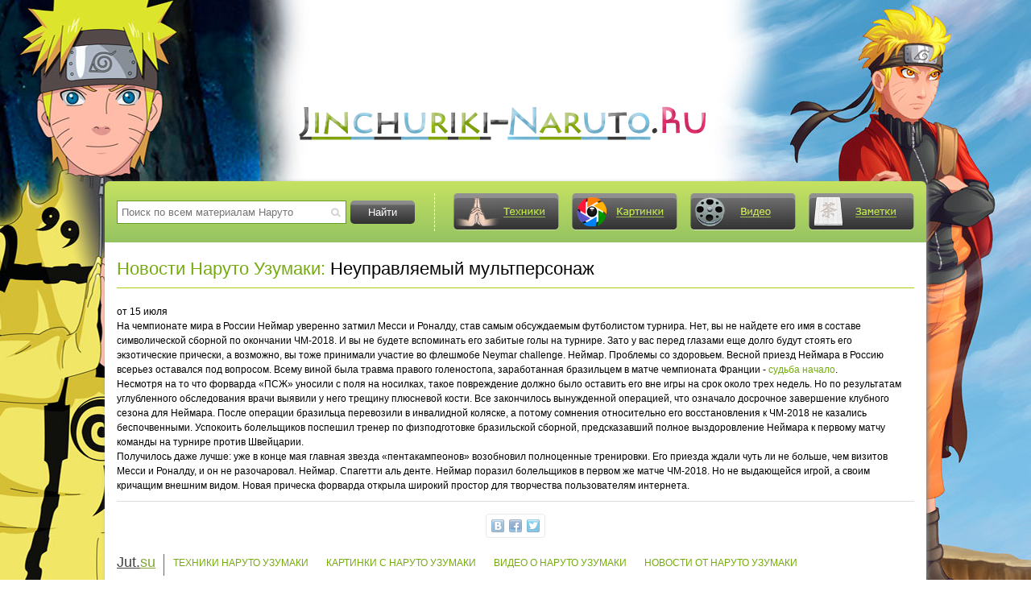

--- FILE ---
content_type: text/html
request_url: https://jinchuriki-naruto.ru/news/neupravlyaemyy-multpersonazh.html
body_size: 3801
content:
<!DOCTYPE html PUBLIC "-//W3C//DTD XHTML 1.0 Transitional//EN" "http://www.w3.org/TR/xhtml1/DTD/xhtml1-transitional.dtd">
<html xmlns="http://www.w3.org/1999/xhtml" xml:lang="ru" lang="ru">
<head>
<meta http-equiv="Content-Type" content="text/html; charset=windows-1251" />
<title>Неуправляемый мультперсонаж на сайте про Наруто Узумаки</title>
<meta name="description" content="На чемпионате мира в России Неймар уверенно затмил Месси и Роналду, став самым обсуждаемым футболистом турнира. Нет, вы не найдете его имя в составе символической сборной по окончании ЧМ-201" />
<meta name="keywords" content="Неймар, Неймара, форварда, болельщиков, матче, сборной, турнире, Роналду, Месси, означало, физподготовке, тренер, поспешил, Успокоить, досрочное, бразильской, предсказавший, операцией, команды, матчу" />
<meta property="og:site_name" content="Наруто Узумаки: джинчурики девятихвостого Курамы" />
<meta property="og:type" content="article" />
<meta property="og:title" content="Неуправляемый мультперсонаж" />
<meta property="og:url" content="https://jinchuriki-naruto.ru/news/neupravlyaemyy-multpersonazh.html" />
<link rel="canonical" href="https://jinchuriki-naruto.ru/news/neupravlyaemyy-multpersonazh.html" />
<script type="text/javascript" src="/engine/classes/min/index.php?charset=windows-1251&amp;g=general&amp;10"></script>
<script type="text/javascript" src="/engine/classes/min/index.php?charset=windows-1251&amp;f=engine/classes/masha/masha.js&amp;10"></script>
<meta name="viewport" content="width=device-width, initial-scale=1.0">
<link rel="stylesheet" href="/engine/classes/min/index.php?charset=windows-1251&amp;f=/templates/hero/style/slicknav.min.css,/templates/hero/style/engine.css,/templates/hero/style/style.css&amp;2">
<style type="text/css">
#hd_logo{ padding-left: 239px; padding-top: 130px; }
</style>
<link rel='icon' href='/favicon.ico' type='image/x-icon' />
<link rel='shortcut icon' href='/favicon.ico' type='image/xicon' />
<!--[if lte IE 6]><meta http-equiv="refresh" content="0; url=/templates/hero/ie6/ie6.html"><![endif]-->
<!--[if IE 7]><link rel="stylesheet" type="text/css" href="/templates/hero/style/ie7.css" /><![endif]-->
<!--[if IE 8]><link rel="stylesheet" type="text/css" href="/templates/hero/style/ie8.css" /><![endif]-->
<script type="text/javascript" src="/engine/classes/min/index.php?charset=windows-1251&amp;f=/templates/hero/js/jquery.slicknav.min.js,/templates/hero/js/share42.js,/templates/hero/js/jq_cplug.js&amp;1"></script>
</head>
<body>
<div id="loading-layer" style="display:none">Загрузка. Пожалуйста, подождите...</div>
<script type="text/javascript">
<!--
var dle_root       = '/';
var dle_admin      = '';
var dle_login_hash = '';
var dle_group      = 5;
var dle_skin       = 'hero';
var dle_wysiwyg    = '0';
var quick_wysiwyg  = '0';
var dle_act_lang   = ["Да", "Нет", "Ввод", "Отмена", "Сохранить", "Удалить"];
var menu_short     = 'Быстрое редактирование';
var menu_full      = 'Полное редактирование';
var menu_profile   = 'Просмотр профиля';
var menu_send      = 'Отправить сообщение';
var menu_uedit     = 'Админцентр';
var dle_info       = 'Информация';
var dle_confirm    = 'Подтверждение';
var dle_prompt     = 'Ввод информации';
var dle_req_field  = 'Заполните все необходимые поля';
var dle_del_agree  = 'Вы действительно хотите удалить? Данное действие невозможно будет отменить';
var dle_spam_agree = 'Вы действительно хотите отметить пользователя как спамера? Это приведет к удалению всех его комментариев';
var dle_complaint  = 'Укажите текст вашей жалобы для администрации:';
var dle_big_text   = 'Выделен слишком большой участок текста.';
var dle_orfo_title = 'Укажите комментарий для администрации к найденной ошибке на странице';
var dle_p_send     = 'Отправить';
var dle_p_send_ok  = 'Уведомление успешно отправлено';
var dle_save_ok    = 'Изменения успешно сохранены. Обновить страницу?';
var dle_del_news   = 'Удалить статью';
var allow_dle_delete_news   = false;
//-->
</script>
<div class="container">
	<div id="header" class="wrapper">
		<div id="hd_logo">
			<a href="/"><img src="/logo.png" alt="Лого Наруто Узумаки" title="Сайт о Наруто Узумаки" /></a>
		</div>
	</div><!-- header -->
	<div class="shadow_content wrapper">
		<div id="infoPanel">
			<form name="searchform" action="https://jut.su/search/" method="POST" target="_self">
				<input type="hidden" name="makeme" value="yes" />
				<div id="search">
					<input id="searchInput" name="ystext" type="text" value="" placeholder="Поиск по всем материалам Наруто" />
					<input id="searchSubmit" value="Найти" type="submit" />
				</div>
			</form>
			<div id="top_nav">
				<ul id="infoPanelMenu">
					<li>
						<a class="link_tech" href="/jutsu/" title="Техники Наруто Узумаки">Техники</a>
					</li>
					<li>
						<a class="link_images" href="/images/" title="Картинки с Наруто Узумаки">Картинки</a>
					</li>
					<li>
						<a class="link_video" href="/video/" title="Видео о Наруто Узумаки">Видео</a>
					</li>
					<li>
						<a class="link_notes" href="/notes/" title="Заметки про Наруто Узумаки">Заметки</a>
					</li>
					<li>
						<a class="link_news" href="/news/" title="Новости от Наруто Узумаки">Новости</a>
					</li>
				</ul>
			</div>
		</div>
		<div id="content">
		
		
		
		
		<div id='dle-content'><h1 class="g_b_title">
					<a href="https://jinchuriki-naruto.ru/news/">Новости Наруто Узумаки:</a> Неуправляемый мультперсонаж
</h1>
от 15 июля
<div style="display: none; "><center>{_google_reklama_728x90_}</center></div>
				<div class="clear">

					<div class="news_b">
						<p>На чемпионате мира в России Неймар уверенно затмил Месси и Роналду, став самым обсуждаемым футболистом турнира. Нет, вы не найдете его имя в составе символической сборной по окончании ЧМ-2018. И вы не будете вспоминать его забитые голы на турнире. Зато у вас перед глазами еще долго будут стоять его экзотические прически, а возможно, вы тоже принимали участие во флешмобе Neymar challenge. Неймар. Проблемы со здоровьем. Весной приезд Неймара в Россию всерьез оставался под вопросом. Всему виной была травма правого голеностопа, заработанная бразильцем в матче чемпионата Франции - <a href="https://jut.su/fate-zero/">судьба начало</a>.	<br /><br />Несмотря на то что форварда «ПСЖ» уносили с поля на носилках, такое повреждение должно было оставить его вне игры на срок около трех недель. Но по результатам углубленного обследования врачи выявили у него трещину плюсневой кости. Все закончилось вынужденной операцией, что означало досрочное завершение клубного сезона для Неймара. После операции бразильца перевозили в инвалидной коляске, а потому сомнения относительно его восстановления к ЧМ-2018 не казались беспочвенными. Успокоить болельщиков поспешил тренер по физподготовке бразильской сборной, предсказавший полное выздоровление Неймара к первому матчу команды на турнире против Швейцарии.<br /><br />Получилось даже лучше: уже в конце мая главная звезда «пентакампеонов» возобновил полноценные тренировки. Его приезда ждали чуть ли не больше, чем визитов Месси и Роналду, и он не разочаровал. Неймар. Спагетти аль денте. Неймар поразил болельщиков в первом же матче ЧМ-2018. Но не выдающейся игрой, а своим кричащим внешним видом. Новая прическа форварда открыла широкий простор для творчества пользователям интернета.</p>
					</div>

				</div>

<div id="Modalcom" title="Оставить комментарий" style="display:none; " >
<!--dleaddcomments-->
</div>
<!--dlecomments-->
<!--dlenavigationcomments--></div>
		
		
		
		<div class="social_b">
					<div class="share42init"></div>
		</div>
		

			<div id="contentBgFooter" class="clear">
			<ol class="set_breadcrumbs" itemscope itemtype="http://schema.org/BreadcrumbList">
<li itemprop="itemListElement" itemscope itemtype="http://schema.org/ListItem">
<a itemprop="item" href="https://jinchuriki-naruto.ru/news/">
	<span itemprop="name">Новости мульфильмов</span>
</a>
<meta itemprop="position" content="1" />
</li> › <li itemprop="itemListElement" itemscope itemtype="http://schema.org/ListItem">
<a itemprop="item" href="https://jinchuriki-naruto.ru/news/neupravlyaemyy-multpersonazh.html">
	<span itemprop="name">Неуправляемый мультперсонаж</span>
</a>
<meta itemprop="position" content="2" />
</li>
</ol>
				<div id="footerMenuLogo">
					<a href="/jutsu/"> <strong class="black">Jut.</strong><strong class="green">su</strong></a>
				</div>
				<ul id="footerMenu">
					<li><a href="/jutsu/">Техники Наруто Узумаки</a></li>
					<li><a href="/images/">Картинки с Наруто Узумаки</a></li>
					<li><a href="/video/">Видео о Наруто Узумаки</a></li>
					<li><a href="/news/">Новости от Наруто Узумаки</a></li>
				</ul>
			</div><!-- contentBgFooter -->

		</div><!-- content -->

	</div><!-- shadow_content wrapper -->

</div><!-- container -->

<div id="footer" class="wrapper">
	<div id="footerCopyright">Школа техник Наруто &copy; 2026.</div>
	<div id="footerCounters">
		<strong><p></p></strong> 
		<strong>
			<p></p>
		</strong>
	</div>
</div><!-- footer -->
<script>
	//мобильное верхнее меню
	$(function(){
		$('#infoPanelMenu').slicknav({
	  		label: '',
	  		allowParentLinks: true,
	  		duration: 100,
	  		prependTo: '#top_nav'
		});
  	});
</script>
<script defer src="https://static.cloudflareinsights.com/beacon.min.js/vcd15cbe7772f49c399c6a5babf22c1241717689176015" integrity="sha512-ZpsOmlRQV6y907TI0dKBHq9Md29nnaEIPlkf84rnaERnq6zvWvPUqr2ft8M1aS28oN72PdrCzSjY4U6VaAw1EQ==" data-cf-beacon='{"version":"2024.11.0","token":"1ae59f9e14ca40b7962bcd62d4b4f171","r":1,"server_timing":{"name":{"cfCacheStatus":true,"cfEdge":true,"cfExtPri":true,"cfL4":true,"cfOrigin":true,"cfSpeedBrain":true},"location_startswith":null}}' crossorigin="anonymous"></script>
</body>
</html>

--- FILE ---
content_type: application/x-javascript; charset=windows-1251
request_url: https://jinchuriki-naruto.ru/engine/classes/min/index.php?charset=windows-1251&f=engine/classes/masha/masha.js&10
body_size: 6731
content:
(function(){function r(a,b,c,d){function e(){if(f)return null;var h=b;b.childNodes&&b.childNodes.length&&!k?b=b[d?"lastChild":"firstChild"]:b[d?"previousSibling":"nextSibling"]?(b=b[d?"previousSibling":"nextSibling"],k=!1):b.parentNode&&(b=b.parentNode,b===a&&(f=!0),k=!0,e());h===c&&(f=!0);return h}d=!!d;b=b||a[d?"lastChild":"firstChild"];var f=!b,k=!1;return e}function t(a){for(var b=1;b<arguments.length;b++)for(key in arguments[b])a[key]=arguments[b][key];return a}function u(a){return(a||"").replace(/^\s+|\s+$/g,"")}function w(a,b){for(;a&&!g(a,b);)a=a.parentNode;return a||null}function z(a,b){for(var c=r(a),d=null;d=c();)if(1===d.nodeType&&g(d,b))return d;return null}function A(a){a=r(a);for(var b=null;(b=a())&&3!==b.nodeType;);return b}function n(a,b){if(a.getElementsByClassName)return a.getElementsByClassName(b);for(var c=[],d,e=r(a);d=e();)1==d.nodeType&&g(d,b)&&c.push(d);return c}function v(a){for(var b=[],c=r(a);a=c();)3===a.nodeType&&b.push(a);return b}function B(a){return RegExp("(^|\\s+)"+a+"(?:$|\\s+)","g")}function g(a,b){return B(b).test(a.className)}function x(a,b){B(b).test(a.className)||(a.className=a.className+" "+b)}function s(a,b){var c=B(b);c.test(a.className)&&(a.className=u(a.className.replace(c,"$1")))}function E(a,b){for(var c=0,d=b.length;c<d;c++)if(b[c]===a)return c;return-1}function l(a,b,c){a.addEventListener?a.addEventListener(b,c,!1):a.attachEvent&&a.attachEvent("on"+b,c)}function q(a,b,c){a.removeEventListener?a.removeEventListener(b,c,!1):a.detachEvent&&a.detachEvent("on"+b,c)}function C(a){a.preventDefault?a.preventDefault():a.returnValue=!1}var j=function(){};j.prototype={setHash:function(a){window.location.hash=a},getHash:function(){return window.location.hash},addHashchange:function(a){this.callback=a;l(window,"hashchange",a)},destroy:function(){this.callback&&q(window,"hashchange",this.callback)}};var m=function(a){a=a||{};"select_message"in a&&(a.selectMessage=a.select_message);"enable_haschange"in a&&(a.enableHaschange=a.enable_haschange);"is_block"in a&&(a.isBlock=a.is_block);this.options=t({},m.defaultOptions,a);t(this,{counter:0,savedSel:[],ranges:{},childs:[],blocks:{}});this.init()};m.version="25.04.2013-09:55:11";m.LocationHandler=j;m.defaultOptions={regexp:"[^\\s,;:\u2013.!?<>\u2026\\n\u00a0\\*]+",selectable:"selectable-content",marker:"txtselect_marker",ignored:null,selectMessage:null,location:new j,validate:!1,enableHaschange:!0,onMark:null,onUnmark:null,onHashRead:function(){var a=z(this.selectable,"user_selection_true");a&&!this.hashWasRead&&(this.hashWasRead=!0,window.setTimeout(function(){for(var b=0,c=0;a;)b+=a.offsetLeft,c+=a.offsetTop,a=a.offsetParent;window.scrollTo(b,c-150)},1))},isBlock:function(a){var b;if(!(b="BR"==a.nodeName)){b="display";var c="";document.defaultView&&document.defaultView.getComputedStyle?c=document.defaultView.getComputedStyle(a,"").getPropertyValue(b):a.currentStyle&&(b=b.replace(/\-(\w)/g,function(a,b){return b.toUpperCase()}),c=a.currentStyle[b]);b=-1==E(c,["inline","none"])}return b}};m.prototype={init:function(){this.selectable="string"==typeof this.options.selectable?document.getElementById(this.options.selectable):this.options.selectable;"string"==typeof this.options.marker?(this.marker=document.getElementById(this.options.marker),null===this.marker&&(this.marker=document.createElement("a"),this.marker.setAttribute("id",this.options.marker),this.marker.setAttribute("href","#"),document.body.appendChild(this.marker))):this.marker=this.options.marker;if("string"!=typeof this.options.regexp)throw"regexp is set as string";this.regexp=RegExp(this.options.regexp,"ig");this.selectable&&(this.isIgnored=this.constructIgnored(this.options.ignored),this.options.selectMessage&&this.initMessage(),this.enumerateElements(),"ontouchstart"in window||window.DocumentTouch&&document instanceof DocumentTouch?(this.touchEnd=p(this.touchEnd,this),l(this.selectable,"touchend",this.touchEnd)):(this.mouseUp=p(this.mouseUp,this),l(this.selectable,"mouseup",this.mouseUp)),this.markerClick=p(this.markerClick,this),l(this.marker,"click",this.markerClick),l(this.marker,"touchend",this.markerClick),this.hideMarker=p(this.hideMarker,this),l(document,"click",this.hideMarker),this.options.enableHaschange&&(this.hashChange=p(this.hashChange,this),this.options.location.addHashchange(this.hashChange)),this.readHash())},destroy:function(){s(this.marker,"show");this.options.selectMessage&&this.hideMessage();q(this.selectable,"mouseup",this.mouseUp);q(this.selectable,"touchEnd",this.touchEnd);q(this.marker,"click",this.markerClick);q(this.marker,"touchend",this.markerClick);q(document,"click",this.hideMarker);this.options.location.destroy();var a=n(this.selectable,"user_selection_true");this.removeTextSelection(a);for(var b=n(this.selectable,"closewrap"),a=b.length;a--;)b[a].parentNode.removeChild(b[a]);b=n(this.selectable,"masha_index");for(a=b.length;a--;)b[a].parentNode.removeChild(b[a])},mouseUp:function(a){var b;if(null==a.pageX){var c=document.documentElement,d=document.body;b={x:a.clientX+(c&&c.scrollLeft||d&&d.scrollLeft||0)-(c.clientLeft||0),y:a.clientY+(c&&c.scrollTop||d&&d.scrollTop||0)-(c.clientTop||0)}}else b={x:a.pageX,y:a.pageY};window.setTimeout(p(function(){this.showMarker(b)},this),1)},touchEnd:function(){window.setTimeout(p(function(){var a=window.getSelection();if(a.rangeCount){a=a.getRangeAt(0).getClientRects();if(a=a[a.length-1])var b={x:a.left+a.width+document.body.scrollLeft,y:a.top+a.height/2+document.body.scrollTop};this.showMarker(b)}},this),1)},hashChange:function(){if(this.lastHash!=this.options.location.getHash()){var a=[],b;for(b in this.ranges)a.push(b);this.deleteSelections(a);this.readHash()}},hideMarker:function(a){(a.target||a.srcElement)!=this.marker&&s(this.marker,"show")},markerClick:function(a){C(a);a.stopPropagation?a.stopPropagation():a.cancelBubble=!0;a=a.target||a.srcElement;if(!g(this.marker,"masha-marker-bar")||g(a,"masha-social")||g(a,"masha-marker"))if(s(this.marker,"show"),this.rangeIsSelectable()&&(this.addSelection(),this.updateHash(),this.options.onMark&&this.options.onMark.call(this),this.options.selectMessage&&this._showMessage(),g(a,"masha-social")&&(a=a.getAttribute("data-pattern"))))a=a.replace("{url}",encodeURIComponent(window.location.toString())),this.openShareWindow(a)},openShareWindow:function(a){window.open(a,"","status=no,toolbar=no,menubar=no,width=800,height=400")},getMarkerCoords:function(a,b){return{x:b.x+5,y:b.y-33}},getPositionChecksum:function(a){for(var b="",c=0;3>c;c++){var d=(a()||"").charAt(0);d&&(d=d.charCodeAt(0)%62,d="ABCDEFGHIJKLMNOPQRSTUVWXYZabcdefghijklmnopqrstuvwxyz1234567890".charAt(d));b+=d}return b},showMarker:function(a){var b=RegExp(this.options.regexp,"g"),c=window.getSelection().toString();""!=c&&b.test(c)&&this.rangeIsSelectable()&&(a=this.getMarkerCoords(this.marker,a),this.marker.style.top=a.y+"px",this.marker.style.left=a.x+"px",x(this.marker,"show"))},deleteSelections:function(a){for(var b=a.length;b--;){var c=a[b],d=n(this.selectable,c),e=z(d[d.length-1],"closewrap");e.parentNode.removeChild(e);this.removeTextSelection(d);delete this.ranges[c]}},removeTextSelection:function(a){for(var b=a.length;b--;){for(var c=a[b],d=0;d<c.childNodes.length;d++)c.parentNode.insertBefore(c.childNodes[d],c);c.parentNode.removeChild(c)}},isInternal:function(a){for(;a.parentNode;){if(a==this.selectable)return!0;a=a.parentNode}return!1},_siblingNode:function(a,b,c,d,e){for(e=e||this.regexp;a.parentNode&&this.isInternal(a);){for(;a[b+"Sibling"];){for(a=a[b+"Sibling"];1==a.nodeType&&a.childNodes.length;)a=a[c+"Child"];if(3==a.nodeType&&null!=a.data.match(e))return{_container:a,_offset:d*a.data.length}}a=a.parentNode}return null},prevNode:function(a,b){return this._siblingNode(a,"previous","last",1,b)},nextNode:function(a,b){return this._siblingNode(a,"next","first",0,b)},wordCount:function(a){var b=0;if(3==a.nodeType)(a=a.nodeValue.match(this.regexp))&&(b+=a.length);else if(a.childNodes&&a.childNodes.length){a=v(a);for(i=a.length;i--;)b+=a[i].nodeValue.match(this.regexp).length}return b},words:function(a,b,c){1==a.nodeType&&(a=A(a));b=a.data.substring(0,b).match(this.regexp);null!=b?("start"==c&&(b=b.length+1),"end"==c&&(b=b.length)):b=1;c=a;a=this.getNum(a);for(var d=this.getFirstTextNode(a);c&&c!=d;)c=this.prevNode(c,/.*/)._container,b+=this.wordCount(c);return a+":"+b},symbols:function(a){var b=0;if(3==a.nodeType)b=a.nodeValue.length;else if(a.childNodes&&a.childNodes.length){a=v(a);for(var c=a.length;c--;)b+=a[c].nodeValue.length}return b},updateHash:function(){var a=[];for(key in this.ranges)a.push(this.ranges[key]);this.lastHash=a="#sel="+a.join(";");this.options.location.setHash(a)},readHash:function(){var a=this.splittedHash();if(a){for(var b=0;b<a.length;b++)this.deserializeSelection(a[b]);this.updateHash();this.options.onHashRead&&this.options.onHashRead.call(this)}},splittedHash:function(){var a=this.options.location.getHash();if(!a)return null;a=a.replace(/^#/,"").replace(/;+$/,"");if(!/^sel\=(?:\d+\:\d+(?:\:[^:;]*)?\,|%2C\d+\:\d+(?:\:[^:;]*)?;)*\d+\:\d+(?:\:[^:;]*)?\,|%2C\d+\:\d+(?:\:[^:;]*)?$/.test(a))return null;a=a.substring(4,a.length);return a.split(";")},deserializeSelection:function(a){var b=window.getSelection();0<b.rangeCount&&b.removeAllRanges();(a=this.deserializeRange(a))&&this.addSelection(a)},deserializeRange:function(a){var b=/^([0-9A-Za-z:]+)(?:,|%2C)([0-9A-Za-z:]+)$/.exec(a),c=b[1].split(":"),b=b[2].split(":");if(parseInt(c[0],10)<parseInt(b[0],10)||c[0]==b[0]&&parseInt(c[1],10)<=parseInt(b[1],10)){var d=this.deserializePosition(c,"start"),e=this.deserializePosition(b,"end");if(d.node&&e.node){var f=document.createRange();f.setStart(d.node,d.offset);f.setEnd(e.node,e.offset);if(!this.options.validate||this.validateRange(f,c[2],b[2]))return f}}window.console&&"function"==typeof window.console.warn&&window.console.warn("Cannot deserialize range: "+a);return null},validateRange:function(a,b,c){var d=!0,e;b&&(e=this.getPositionChecksum(a.getWordIterator(this.regexp)),d=d&&b==e);c&&(e=this.getPositionChecksum(a.getWordIterator(this.regexp,!0)),d=d&&c==e);return d},getRangeChecksum:function(a){sum1=this.getPositionChecksum(a.getWordIterator(this.regexp));sum2=this.getPositionChecksum(a.getWordIterator(this.regexp,!0));return[sum1,sum2]},deserializePosition:function(a,b){for(var c=this.blocks[parseInt(a[0],10)],d,e=0;c;){for(var f=RegExp(this.options.regexp,"ig");null!=(myArray=f.exec(c.data));)if(e++,e==a[1])return"start"==b&&(d=myArray.index),"end"==b&&(d=f.lastIndex),{node:c,offset:parseInt(d,10)};(c=(c=this.nextNode(c,/.*/))?c._container:null)&&this.isFirstTextNode(c)&&(c=null)}return{node:null,offset:0}},serializeRange:function(a){var b=this.words(a.startContainer,a.startOffset,"start"),c=this.words(a.endContainer,a.endOffset,"end");this.options.validate&&(a=this.getRangeChecksum(a),b+=":"+a[0],c+=":"+a[1]);return b+","+c},checkSelection:function(a){this.checkPosition(a,a.startOffset,a.startContainer,"start");this.checkPosition(a,a.endOffset,a.endContainer,"end");this.checkBrackets(a);this.checkSentence(a);return a},checkPosition:function(a,b,c,d){function e(a){return null!=a.match(j.regexp)}function f(a){return null==a.match(j.regexp)}function k(a,b,c){for(;0<b&&c(a.data.charAt(b-1));)b--;return b}function h(a,b,c){for(;b<a.data.length&&c(a.data.charAt(b));)b++;return b}var j=this;if(1==c.nodeType&&0<b)if(b<c.childNodes.length)c=c.childNodes[b],b=0;else{var g=v(c);g.length&&(c=g[g.length-1],b=c.data.length)}if("start"==d){if(1==c.nodeType&&""!=u(c.textContent||c.innerText))c=A(c),b=0;if(3!=c.nodeType||null==c.data.substring(b).match(this.regexp))b=this.nextNode(c),c=b._container,b=b._offset;b=h(c,b,f);b=k(c,b,e);a.setStart(c,b)}if("end"==d){if(1==c.nodeType&&""!=u(c.textContent||c.innerText)&&0!=b)c=c.childNodes[a.endOffset-
1],g=v(c),c=g[g.length-1],b=c.data.length;if(3!=c.nodeType||null==c.data.substring(0,b).match(this.regexp))b=this.prevNode(c),c=b._container,b=b._offset;b=k(c,b,f);b=h(c,b,e);a.setEnd(c,b)}},checkBrackets:function(a){this._checkBrackets(a,"(",")",/\(|\)/g,/\(x*\)/g);this._checkBrackets(a,"\u00ab","\u00bb",/\\u00ab|\\u00bb/g,/\u00abx*\u00bb/g)},_checkBrackets:function(a,b,c,d,e){var f=a.toString();if(d=f.match(d)){d=d.join("");for(var k=d.length+1;d.length<k;)k=d.length,d=d.replace(e,"x");d.charAt(d.length-
1)==c&&f.charAt(f.length-1)==c&&(1==a.endOffset?(c=this.prevNode(a.endContainer),a.setEnd(c.container,c.offset)):a.setEnd(a.endContainer,a.endOffset-1));d.charAt(0)==b&&f.charAt(0)==b&&(a.startOffset==a.startContainer.data.length?(c=this.nextNode(a.endContainer),a.setStart(c.container,c.offset)):a.setStart(a.startContainer,a.startOffset+1))}},checkSentence:function(a){function b(){a.setEnd(c._container,c._offset+1)}var c,d;if(a.endOffset==a.endContainer.data.length){c=this.nextNode(a.endContainer,/.*/);if(!c)return null;d=c._container.data.charAt(0)}else c={_container:a.endContainer,_offset:a.endOffset},d=a.endContainer.data.charAt(a.endOffset);if(d.match(/\.|\?|\!/)){d=a.toString();if(d.match(/(\.|\?|\!)\s+[A-Z\u0410-\u042f\u0401]/)||0==a.startOffset&&a.startContainer.previousSibling&&1==a.startContainer.previousSibling.nodeType&&g(a.startContainer.previousSibling,"masha_index"))return b();for(var e,f=a.getElementIterator();e=f();)if(1==e.nodeType&&g(e,"masha_index"))return b();return d.charAt(0).match(/[A-Z\u0410-\u042f\u0401]/)&&(d=a.startContainer.data.substring(0,a.startOffset),d.match(/\S/)||(d=this.prevNode(a.startContainer,/\W*/)._container.data),d=u(d),d.charAt(d.length-1).match(/(\.|\?|\!)/))?b():null}},mergeSelections:function(a){var b=[],c=a.getElementIterator(),d=c(),e=d,f=w(d,"user_selection_true");f&&(f=/(num\d+)(?:$| )/.exec(f.className)[1],a.setStart(A(z(this.selectable,f)),0),b.push(f));for(;d;)1==d.nodeType&&g(d,"user_selection_true")&&(e=/(num\d+)(?:$|)/.exec(d.className)[0],-1==E(e,b)&&b.push(e)),e=d,d=c();if(e=w(e,"user_selection_true"))e=/(num\d+)(?:$| )/.exec(e.className)[1],c=(c=n(this.selectable,e))?c[c.length-1]:null,c=v(c),c=c[c.length-1],a.setEnd(c,c.length);b.length&&(c=a.startContainer,d=a.startOffset,e=a.endContainer,f=a.endOffset,this.deleteSelections(b),a.setStart(c,d),a.setEnd(e,f));return a},addSelection:function(a){a=a||this.getFirstRange();a=this.checkSelection(a);a=this.mergeSelections(a);var b="num"+this.counter;this.ranges[b]=this.serializeRange(a);a.wrapSelection(b+" user_selection_true");this.addSelectionEvents(b)},addSelectionEvents:function(a){for(var b=!1,c=this,d=n(this.selectable,a),e=d.length;e--;)l(d[e],"mouseover",function(){for(var a=d.length;a--;)x(d[a],"hover");window.clearTimeout(b)}),l(d[e],"mouseout",function(a){for(a=a.relatedTarget;a&&a.parentNode&&a.className!=this.className;)a=a.parentNode;if(!a||a.className!=this.className)b=window.setTimeout(function(){for(var a=d.length;a--;)s(d[a],"hover")},2E3)});e=document.createElement("a");e.className="txtsel_close";e.href="#";var f=document.createElement("span");f.className="closewrap";f.appendChild(e);l(e,"click",function(b){C(b);c.deleteSelections([a]);c.updateHash();c.options.onUnmark&&c.options.onUnmark.call(c)});d[d.length-1].appendChild(f);this.counter++;window.getSelection().removeAllRanges()},getFirstRange:function(){var a=window.getSelection();return a.rangeCount?a.getRangeAt(0):null},enumerateElements:function(){function a(b){b=b.childNodes;for(var e=!1,f=!1,k=0;k<b.length;++k){var h=b.item(k),g=h.nodeType;if(3!=g||h.nodeValue.match(c.regexp))3==g?f||(c.captureCount++,e=document.createElement("span"),e.className="masha_index masha_index"+c.captureCount,e.setAttribute("rel",c.captureCount),h.parentNode.insertBefore(e,h),k++,c.blocks[c.captureCount]=h,e=f=!0):1==g&&!c.isIgnored(h)&&(c.options.isBlock(h)?(h=a(h),e=e||h,f=!1):f||(f=a(h),e=e||f))}return e}var b=this.selectable;this.captureCount=this.captureCount||0;var c=this;a(b)},isFirstTextNode:function(a){a=[a.previousSibling,a.parentNode.previousSibling];for(var b=a.length;b--;)if(a[b]&&1==a[b].nodeType&&"masha_index"==a[b].className)return!0;return!1},getFirstTextNode:function(a){return!a?null:(a=n(this.selectable,"masha_index"+a)[0])?1==a.nextSibling.nodeType?a.nextSibling.childNodes[0]:a.nextSibling:null},getNum:function(a){for(;a.parentNode;){for(;a.previousSibling;){for(a=a.previousSibling;1==a.nodeType&&a.childNodes.length;)a=a.lastChild;if(1==a.nodeType&&g(a,"masha_index"))return a.getAttribute("rel")}a=a.parentNode}return null},constructIgnored:function(a){if("function"==typeof a)return a;if("string"==typeof a){var b=[],c=[],d=[];a=a.split(",");for(var e=0;e<a.length;e++){var f=u(a[e]);"#"==f.charAt(0)?b.push(f.substr(1)):"."==f.charAt(0)?c.push(f.substr(1)):d.push(f)}return function(a){var e;for(e=b.length;e--;)if(a.id==b[e])return!0;for(e=c.length;e--;)if(g(a,c[e]))return!0;for(e=d.length;e--;)if(a.tagName==d[e].toUpperCase())return!0;return!1}}return function(){return!1}},rangeIsSelectable:function(){var a,b,c,d=!0,e=this.getFirstRange();if(!e)return!1;for(e=e.getElementIterator();a=e();)if(3==a.nodeType&&null!=a.data.match(this.regexp)&&(b=b||a,c=a),a=d&&3==a.nodeType?a.parentNode:a,d=!1,1==a.nodeType){for(;a!=this.selectable&&a.parentNode;){if(this.isIgnored(a))return!1;a=a.parentNode}if(a!=this.selectable)return!1}b=w(b,"user_selection_true");c=w(c,"user_selection_true");return b&&c?(d=/(?:^| )(num\d+)(?:$| )/,d.exec(b.className)[1]!=d.exec(c.className)[1]):!0},initMessage:function(){this.msg="string"==typeof this.options.selectMessage?document.getElementById(this.options.selectMessage):this.options.selectMessage;this.close_button=this.getCloseButton();this.msg_autoclose=null;this.closeMessage=p(this.closeMessage,this);l(this.close_button,"click",this.closeMessage)},closeMessage:function(a){C(a);this.hideMessage();this.saveMessageClosed();clearTimeout(this_.msg_autoclose)},showMessage:function(){x(this.msg,"show")},hideMessage:function(){s(this.msg,"show")},getCloseButton:function(){return this.msg.getElementsByTagName("a")[0]},getMessageClosed:function(){return window.localStorage?!!localStorage.masha_warning:!!document.cookie.match(/(?:^|;)\s*masha-warning=/)},saveMessageClosed:function(){window.localStorage?localStorage.masha_warning="true":this.getMessageClosed()||(document.cookie+="; masha-warning=true")},_showMessage:function(){var a=this;this.getMessageClosed()||(this.showMessage(),clearTimeout(this.msg_autoclose),this.msg_autoclose=setTimeout(function(){a.hideMessage()},1E4))}};j=window.Range||document.createRange().constructor;j.prototype.splitBoundaries=function(){var a=this.startContainer,b=this.startOffset,c=this.endContainer,d=this.endOffset,e=a===c;3==c.nodeType&&d<c.length&&c.splitText(d);3==a.nodeType&&0<b&&(a=a.splitText(b),e&&(d-=b,c=a),b=0);this.setStart(a,b);this.setEnd(c,d)};j.prototype.getTextNodes=function(){for(var a=this.getElementIterator(),b=[],c;c=a();)3==c.nodeType&&b.push(c);return b};j.prototype.getElementIterator=function(a){return a?r(null,this.endContainer,this.startContainer,!0):r(null,this.startContainer,this.endContainer)};j.prototype.getWordIterator=function(a,b){var c=this.getElementIterator(b),d,e=0,f=0,g=!1,h,j=this;return function(){if(e==f&&!g){do{do d=c();while(d&&3!=d.nodeType);g=!d;g||(value=d.nodeValue,d==j.endContainer&&(value=value.substr(0,j.endOffset)),d==j.startContainer&&(value=value.substr(j.startOffset)),h=value.match(a))}while(d&&!h);h&&(e=b?0:h.length-1,f=b?h.length-1:0)}else b?f--:f++;return g?null:h[f]}};j.prototype.wrapSelection=function(a){this.splitBoundaries();for(var b=this.getTextNodes(),c=b.length;c--;){var d=document.createElement("span");d.className=a;b[c].parentNode.insertBefore(d,b[c]);d.appendChild(b[c])}};var F=function(a){this.prefix=a};F.prototype={setHash:function(a){a=a.replace("sel",this.prefix).replace(/^#/,"");a.length==this.prefix.length+1&&(a="");var b=this.getHashPart();window.location.hash.replace(/^#\|?/,"");a=b?window.location.hash.replace(b,a):window.location.hash+"|"+a;a="#"+a.replace("||","").replace(/^#?\|?|\|$/g,"");window.location.hash=a},addHashchange:m.LocationHandler.prototype.addHashchange,getHashPart:function(){for(var a=window.location.hash.replace(/^#\|?/,"").split(/\||%7C/),b=0;b<a.length;b++)if(a[b].substr(0,this.prefix.length+1)==this.prefix+"=")return a[b];return""},getHash:function(){return this.getHashPart().replace(this.prefix,"sel")}};window.MaSha=m;window.jQuery&&(window.jQuery.fn.masha=function(a){a=a||{};a=t({selectable:this[0]},a);return new m(a)});window.MultiMaSha=function(a,b,c){b=b||function(a){return a.id};for(var d=0;d<a.length;d++){var e=a[d],f=b(e);f&&(e=t({},c||{},{selectable:e,location:new F(f)}),new m(e))}};j=m.$M={};j.extend=t;j.byClassName=n;j.addClass=x;j.removeClass=s;j.addEvent=l;j.removeEvent=q;var D=Function.prototype.bind,y=Array.prototype.slice,p=function(a,b){var c,d;if(a.bind===D&&D)return D.apply(a,y.call(arguments,1));c=y.call(arguments,2);return d=function(){if(!(this instanceof d))return a.apply(b,c.concat(y.call(arguments)));ctor.prototype=a.prototype;var e=new ctor;ctor.prototype=null;var f=a.apply(e,c.concat(y.call(arguments)));return Object(f)===f?f:e}}})();jQuery(function($){var timeoutHover=null;$("body").append('<div id="share-popup" style="display:none"><div class="social"><p>\u041f\u043e\u0434\u0435\u043b\u0438\u0442\u044c\u0441\u044f \u0441\u0441\u044b\u043b\u043a\u043e\u0439 \u043d\u0430 \u0432\u044b\u0434\u0435\u043b\u0435\u043d\u043d\u044b\u0439 \u0442\u0435\u043a\u0441\u0442</p><ul><li><a href="#" class="tw"><span></span>Twitter</a></li><li><a href="#" class="fb"><span></span>Facebook</a></li><li><a href="#" class="vk"><span></span>\u0412\u043a\u043e\u043d\u0442\u0430\u043a\u0442\u0435</a></li><li><a href="#" class="gp"><span></span>Google+</a></li></ul></div><div class="link"><p>\u041f\u0440\u044f\u043c\u0430\u044f \u0441\u0441\u044b\u043b\u043a\u0430:</p><a href=""><ins></ins></a><span>\u041d\u0430\u0436\u043c\u0438\u0442\u0435 \u043f\u0440\u0430\u0432\u043e\u0439 \u043a\u043b\u0430\u0432\u0438\u0448\u0435\u0439 \u043c\u044b\u0448\u0438 \u0438 \u0432\u044b\u0431\u0435\u0440\u0438\u0442\u0435 \u00ab\u041a\u043e\u043f\u0438\u0440\u043e\u0432\u0430\u0442\u044c \u0441\u0441\u044b\u043b\u043a\u0443\u00bb</span></div></div>');$("#share-popup").hover(function(){if(typeof timeout_hover!="undefined"){window.clearTimeout(timeout_hover)}},function(){timeout_hover=window.setTimeout(function(){hideSharePopup()},2E3)});MaSha.instance=new MaSha({selectable:$("#dle-content")[0],"ignored":".ignore-select",onMark:function(){updateSharePopupContent();showSharePopup($(".num"+(this.counter-1),$(this.selectable))[0])},onUnmark:function(){"undefined"!=typeof hideSharePopup&&hideSharePopup("",!0);updateSharePopupContent()}});updateSharePopupContent()});